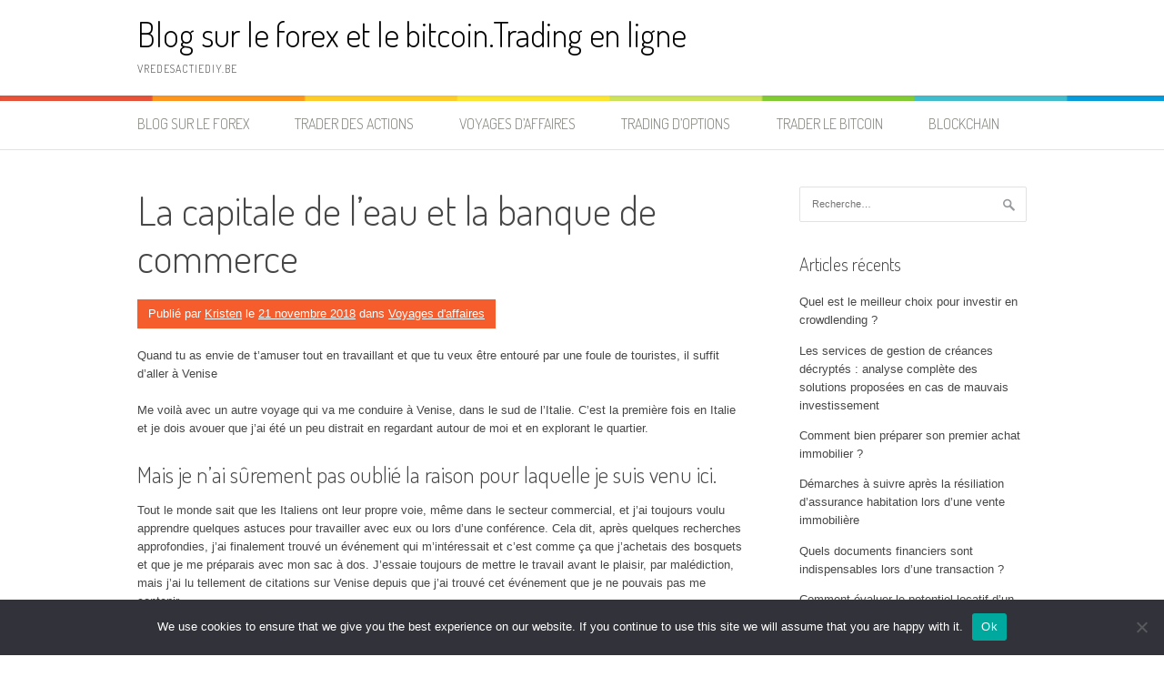

--- FILE ---
content_type: text/html; charset=UTF-8
request_url: https://vredesactiediy.be/la-capitale-de-leau-et-la-banque-de-commerce/
body_size: 14632
content:
<!DOCTYPE html>
<html dir="ltr" lang="fr-BE" prefix="og: https://ogp.me/ns#">
<head>
<meta charset="UTF-8">
<meta name="viewport" content="width=device-width, initial-scale=1">
<link rel="profile" href="https://gmpg.org/xfn/11">
<link rel="pingback" href="https://vredesactiediy.be/xmlrpc.php">
<title>La capitale de l’eau et la banque de commerce - vredesactiediy.be</title>

		<!-- All in One SEO 4.9.3 - aioseo.com -->
	<meta name="description" content="Quand tu as envie de t&#039;amuser tout en travaillant et que tu veux être entouré par une foule de touristes, il suffit d&#039;aller à Venise Me voilà avec un autre voyage qui va me conduire à Venise, dans le sud de l’Italie. C&#039;est la première fois en Italie et je dois avouer que j&#039;ai été" />
	<meta name="robots" content="max-image-preview:large" />
	<meta name="author" content="Kristen"/>
	<link rel="canonical" href="https://vredesactiediy.be/la-capitale-de-leau-et-la-banque-de-commerce/" />
	<meta name="generator" content="All in One SEO (AIOSEO) 4.9.3" />
		<meta property="og:locale" content="fr_FR" />
		<meta property="og:site_name" content="Blog sur le forex et le bitcoin.Trading en ligne - vredesactiediy.be" />
		<meta property="og:type" content="article" />
		<meta property="og:title" content="La capitale de l’eau et la banque de commerce - vredesactiediy.be" />
		<meta property="og:description" content="Quand tu as envie de t&#039;amuser tout en travaillant et que tu veux être entouré par une foule de touristes, il suffit d&#039;aller à Venise Me voilà avec un autre voyage qui va me conduire à Venise, dans le sud de l’Italie. C&#039;est la première fois en Italie et je dois avouer que j&#039;ai été" />
		<meta property="og:url" content="https://vredesactiediy.be/la-capitale-de-leau-et-la-banque-de-commerce/" />
		<meta property="article:published_time" content="2018-11-21T10:14:46+00:00" />
		<meta property="article:modified_time" content="2019-01-31T10:24:29+00:00" />
		<meta name="twitter:card" content="summary_large_image" />
		<meta name="twitter:title" content="La capitale de l’eau et la banque de commerce - vredesactiediy.be" />
		<meta name="twitter:description" content="Quand tu as envie de t&#039;amuser tout en travaillant et que tu veux être entouré par une foule de touristes, il suffit d&#039;aller à Venise Me voilà avec un autre voyage qui va me conduire à Venise, dans le sud de l’Italie. C&#039;est la première fois en Italie et je dois avouer que j&#039;ai été" />
		<script type="application/ld+json" class="aioseo-schema">
			{"@context":"https:\/\/schema.org","@graph":[{"@type":"BlogPosting","@id":"https:\/\/vredesactiediy.be\/la-capitale-de-leau-et-la-banque-de-commerce\/#blogposting","name":"La capitale de l\u2019eau et la banque de commerce - vredesactiediy.be","headline":"La capitale de l&rsquo;eau et la banque de commerce","author":{"@id":"##author"},"publisher":{"@id":"https:\/\/vredesactiediy.be\/#organization"},"image":{"@type":"ImageObject","url":"https:\/\/vredesactiediy.be\/wp-content\/uploads\/2019\/01\/venise-e1617115643399.jpg","width":640,"height":480,"caption":"Banque de commerce"},"datePublished":"2018-11-21T11:14:46+01:00","dateModified":"2019-01-31T11:24:29+01:00","inLanguage":"fr-BE","commentCount":1,"mainEntityOfPage":{"@id":"https:\/\/vredesactiediy.be\/la-capitale-de-leau-et-la-banque-de-commerce\/#webpage"},"isPartOf":{"@id":"https:\/\/vredesactiediy.be\/la-capitale-de-leau-et-la-banque-de-commerce\/#webpage"},"articleSection":"Voyages d'affaires"},{"@type":"BreadcrumbList","@id":"https:\/\/vredesactiediy.be\/la-capitale-de-leau-et-la-banque-de-commerce\/#breadcrumblist","itemListElement":[{"@type":"ListItem","@id":"https:\/\/vredesactiediy.be#listItem","position":1,"name":"Accueil","item":"https:\/\/vredesactiediy.be","nextItem":{"@type":"ListItem","@id":"https:\/\/vredesactiediy.be\/category\/voyages-daffaires\/#listItem","name":"Voyages d'affaires"}},{"@type":"ListItem","@id":"https:\/\/vredesactiediy.be\/category\/voyages-daffaires\/#listItem","position":2,"name":"Voyages d'affaires","item":"https:\/\/vredesactiediy.be\/category\/voyages-daffaires\/","nextItem":{"@type":"ListItem","@id":"https:\/\/vredesactiediy.be\/la-capitale-de-leau-et-la-banque-de-commerce\/#listItem","name":"La capitale de l&rsquo;eau et la banque de commerce"},"previousItem":{"@type":"ListItem","@id":"https:\/\/vredesactiediy.be#listItem","name":"Accueil"}},{"@type":"ListItem","@id":"https:\/\/vredesactiediy.be\/la-capitale-de-leau-et-la-banque-de-commerce\/#listItem","position":3,"name":"La capitale de l&rsquo;eau et la banque de commerce","previousItem":{"@type":"ListItem","@id":"https:\/\/vredesactiediy.be\/category\/voyages-daffaires\/#listItem","name":"Voyages d'affaires"}}]},{"@type":"Organization","@id":"https:\/\/vredesactiediy.be\/#organization","name":"Blog sur le forex et le bitcoin.Trading en ligne","description":"vredesactiediy.be","url":"https:\/\/vredesactiediy.be\/"},{"@type":"Person","@id":"##author","url":"#","name":"Kristen"},{"@type":"WebPage","@id":"https:\/\/vredesactiediy.be\/la-capitale-de-leau-et-la-banque-de-commerce\/#webpage","url":"https:\/\/vredesactiediy.be\/la-capitale-de-leau-et-la-banque-de-commerce\/","name":"La capitale de l\u2019eau et la banque de commerce - vredesactiediy.be","description":"Quand tu as envie de t'amuser tout en travaillant et que tu veux \u00eatre entour\u00e9 par une foule de touristes, il suffit d'aller \u00e0 Venise Me voil\u00e0 avec un autre voyage qui va me conduire \u00e0 Venise, dans le sud de l\u2019Italie. C'est la premi\u00e8re fois en Italie et je dois avouer que j'ai \u00e9t\u00e9","inLanguage":"fr-BE","isPartOf":{"@id":"https:\/\/vredesactiediy.be\/#website"},"breadcrumb":{"@id":"https:\/\/vredesactiediy.be\/la-capitale-de-leau-et-la-banque-de-commerce\/#breadcrumblist"},"author":{"@id":"##author"},"creator":{"@id":"##author"},"image":{"@type":"ImageObject","url":"https:\/\/vredesactiediy.be\/wp-content\/uploads\/2019\/01\/venise-e1617115643399.jpg","@id":"https:\/\/vredesactiediy.be\/la-capitale-de-leau-et-la-banque-de-commerce\/#mainImage","width":640,"height":480,"caption":"Banque de commerce"},"primaryImageOfPage":{"@id":"https:\/\/vredesactiediy.be\/la-capitale-de-leau-et-la-banque-de-commerce\/#mainImage"},"datePublished":"2018-11-21T11:14:46+01:00","dateModified":"2019-01-31T11:24:29+01:00"},{"@type":"WebSite","@id":"https:\/\/vredesactiediy.be\/#website","url":"https:\/\/vredesactiediy.be\/","name":"Blog sur le forex et le bitcoin.Trading en ligne","description":"vredesactiediy.be","inLanguage":"fr-BE","publisher":{"@id":"https:\/\/vredesactiediy.be\/#organization"}}]}
		</script>
		<!-- All in One SEO -->

<link rel='dns-prefetch' href='//www.googletagmanager.com' />
<link rel='dns-prefetch' href='//fonts.googleapis.com' />
<link rel="alternate" type="application/rss+xml" title="Blog sur le forex et le bitcoin.Trading en ligne &raquo; Flux" href="https://vredesactiediy.be/feed/" />
<link rel="alternate" type="application/rss+xml" title="Blog sur le forex et le bitcoin.Trading en ligne &raquo; Flux des commentaires" href="https://vredesactiediy.be/comments/feed/" />
<link rel="alternate" type="application/rss+xml" title="Blog sur le forex et le bitcoin.Trading en ligne &raquo; La capitale de l&rsquo;eau et la banque de commerce Flux des commentaires" href="https://vredesactiediy.be/la-capitale-de-leau-et-la-banque-de-commerce/feed/" />
<link rel="alternate" title="oEmbed (JSON)" type="application/json+oembed" href="https://vredesactiediy.be/wp-json/oembed/1.0/embed?url=https%3A%2F%2Fvredesactiediy.be%2Fla-capitale-de-leau-et-la-banque-de-commerce%2F" />
<link rel="alternate" title="oEmbed (XML)" type="text/xml+oembed" href="https://vredesactiediy.be/wp-json/oembed/1.0/embed?url=https%3A%2F%2Fvredesactiediy.be%2Fla-capitale-de-leau-et-la-banque-de-commerce%2F&#038;format=xml" />
<style id='wp-img-auto-sizes-contain-inline-css' type='text/css'>
img:is([sizes=auto i],[sizes^="auto," i]){contain-intrinsic-size:3000px 1500px}
/*# sourceURL=wp-img-auto-sizes-contain-inline-css */
</style>

<link rel='stylesheet' id='flex-posts-css' href='https://vredesactiediy.be/wp-content/plugins/flex-posts/public/css/flex-posts.min.css?ver=1.12.0' type='text/css' media='all' />
<style id='wp-emoji-styles-inline-css' type='text/css'>

	img.wp-smiley, img.emoji {
		display: inline !important;
		border: none !important;
		box-shadow: none !important;
		height: 1em !important;
		width: 1em !important;
		margin: 0 0.07em !important;
		vertical-align: -0.1em !important;
		background: none !important;
		padding: 0 !important;
	}
/*# sourceURL=wp-emoji-styles-inline-css */
</style>
<style id='classic-theme-styles-inline-css' type='text/css'>
/*! This file is auto-generated */
.wp-block-button__link{color:#fff;background-color:#32373c;border-radius:9999px;box-shadow:none;text-decoration:none;padding:calc(.667em + 2px) calc(1.333em + 2px);font-size:1.125em}.wp-block-file__button{background:#32373c;color:#fff;text-decoration:none}
/*# sourceURL=/wp-includes/css/classic-themes.min.css */
</style>
<link rel='stylesheet' id='cookie-notice-front-css' href='https://vredesactiediy.be/wp-content/plugins/cookie-notice/css/front.min.css?ver=2.5.11' type='text/css' media='all' />
<link rel='stylesheet' id='patus-dosis-css' href='//fonts.googleapis.com/css?family=Dosis%3A300' type='text/css' media='all' />
<link rel='stylesheet' id='patus-style-css' href='https://vredesactiediy.be/wp-content/themes/patus/style.css?ver=720118eadb7670b71d9e5d02097bd3cb' type='text/css' media='all' />
<style id='patus-style-inline-css' type='text/css'>

                a {color: #41b7d8;
                    }
                input[type="reset"],
                input[type="submit"],
                input[type="submit"] {
                    background: #41b7d8;
                }
                #site-navigation.main-navigation .menu-toggle span,
                #site-navigation .menu ul li a:hover,
                #site-navigation .menu ul li a:focus,
                #site-navigation .menu ul ul li a:hover,
                #site-navigation .menu ul ul li a:focus,
                #site-navigation .nav-menu ul li a:hover,
                #site-navigation .nav-menu ul li a:focus,
                #site-navigation .nav-menu ul ul li a:hover,
                #site-navigation .nav-menu ul ul li a:focus,
                #site-navigation .menu li a:hover,
                #site-navigation .nav-menu li a:hover,
                #site-navigation .menu li.current-menu-item a,
                #site-navigation .menu li.current_page_item a,
                #site-navigation .nav-menu li.current-menu-item a,
                #site-navigation .nav-menu li.current_page_item a,
                .more-link,.more-link:hover,
                .loop-pagination a:hover,
                .loop-pagination span:hover,
                .loop-pagination a.current,
                .loop-pagination span.current,
                .entry-footer .post-categories li a:hover,
                .entry-footer .post-tags li a:hover,
                .post-navigation a:hover,
                .post-categories li a:hover,
                .post-tags li a:hover,
                #comments .comment .comment-wrapper .comment-meta .comment-time:hover,
                #comments .comment .comment-wrapper .comment-meta .comment-reply-link:hover,
                #comments .comment .comment-wrapper .comment-meta .comment-edit-link:hover,
                .widget a:hover,
                .widget #calendar_wrap a {
                    color: #f55d2d;
                }
                input[type="reset"]:hover,
                input[type="submit"]:hover,
                input[type="submit"]:hover,
                .entry-meta {
                	background: #f55d2d;
                }
/*# sourceURL=patus-style-inline-css */
</style>
<script type="text/javascript" id="cookie-notice-front-js-before">
/* <![CDATA[ */
var cnArgs = {"ajaxUrl":"https:\/\/vredesactiediy.be\/wp-admin\/admin-ajax.php","nonce":"5a6b3efef3","hideEffect":"fade","position":"bottom","onScroll":false,"onScrollOffset":100,"onClick":false,"cookieName":"cookie_notice_accepted","cookieTime":2592000,"cookieTimeRejected":2592000,"globalCookie":false,"redirection":false,"cache":true,"revokeCookies":false,"revokeCookiesOpt":"automatic"};

//# sourceURL=cookie-notice-front-js-before
/* ]]> */
</script>
<script type="text/javascript" src="https://vredesactiediy.be/wp-content/plugins/cookie-notice/js/front.min.js?ver=2.5.11" id="cookie-notice-front-js"></script>

<!-- Google tag (gtag.js) snippet added by Site Kit -->
<!-- Google Analytics snippet added by Site Kit -->
<script type="text/javascript" src="https://www.googletagmanager.com/gtag/js?id=GT-TBZB3QZ" id="google_gtagjs-js" async></script>
<script type="text/javascript" id="google_gtagjs-js-after">
/* <![CDATA[ */
window.dataLayer = window.dataLayer || [];function gtag(){dataLayer.push(arguments);}
gtag("set","linker",{"domains":["vredesactiediy.be"]});
gtag("js", new Date());
gtag("set", "developer_id.dZTNiMT", true);
gtag("config", "GT-TBZB3QZ");
//# sourceURL=google_gtagjs-js-after
/* ]]> */
</script>
<link rel="https://api.w.org/" href="https://vredesactiediy.be/wp-json/" /><link rel="alternate" title="JSON" type="application/json" href="https://vredesactiediy.be/wp-json/wp/v2/posts/40" /><meta name="generator" content="Site Kit by Google 1.170.0" /><style type="text/css">.recentcomments a{display:inline !important;padding:0 !important;margin:0 !important;}</style><link rel="icon" href="https://vredesactiediy.be/wp-content/uploads/2019/02/finances.jpg" sizes="32x32" />
<link rel="icon" href="https://vredesactiediy.be/wp-content/uploads/2019/02/finances.jpg" sizes="192x192" />
<link rel="apple-touch-icon" href="https://vredesactiediy.be/wp-content/uploads/2019/02/finances.jpg" />
<meta name="msapplication-TileImage" content="https://vredesactiediy.be/wp-content/uploads/2019/02/finances.jpg" />
<style id='global-styles-inline-css' type='text/css'>
:root{--wp--preset--aspect-ratio--square: 1;--wp--preset--aspect-ratio--4-3: 4/3;--wp--preset--aspect-ratio--3-4: 3/4;--wp--preset--aspect-ratio--3-2: 3/2;--wp--preset--aspect-ratio--2-3: 2/3;--wp--preset--aspect-ratio--16-9: 16/9;--wp--preset--aspect-ratio--9-16: 9/16;--wp--preset--color--black: #000000;--wp--preset--color--cyan-bluish-gray: #abb8c3;--wp--preset--color--white: #ffffff;--wp--preset--color--pale-pink: #f78da7;--wp--preset--color--vivid-red: #cf2e2e;--wp--preset--color--luminous-vivid-orange: #ff6900;--wp--preset--color--luminous-vivid-amber: #fcb900;--wp--preset--color--light-green-cyan: #7bdcb5;--wp--preset--color--vivid-green-cyan: #00d084;--wp--preset--color--pale-cyan-blue: #8ed1fc;--wp--preset--color--vivid-cyan-blue: #0693e3;--wp--preset--color--vivid-purple: #9b51e0;--wp--preset--gradient--vivid-cyan-blue-to-vivid-purple: linear-gradient(135deg,rgb(6,147,227) 0%,rgb(155,81,224) 100%);--wp--preset--gradient--light-green-cyan-to-vivid-green-cyan: linear-gradient(135deg,rgb(122,220,180) 0%,rgb(0,208,130) 100%);--wp--preset--gradient--luminous-vivid-amber-to-luminous-vivid-orange: linear-gradient(135deg,rgb(252,185,0) 0%,rgb(255,105,0) 100%);--wp--preset--gradient--luminous-vivid-orange-to-vivid-red: linear-gradient(135deg,rgb(255,105,0) 0%,rgb(207,46,46) 100%);--wp--preset--gradient--very-light-gray-to-cyan-bluish-gray: linear-gradient(135deg,rgb(238,238,238) 0%,rgb(169,184,195) 100%);--wp--preset--gradient--cool-to-warm-spectrum: linear-gradient(135deg,rgb(74,234,220) 0%,rgb(151,120,209) 20%,rgb(207,42,186) 40%,rgb(238,44,130) 60%,rgb(251,105,98) 80%,rgb(254,248,76) 100%);--wp--preset--gradient--blush-light-purple: linear-gradient(135deg,rgb(255,206,236) 0%,rgb(152,150,240) 100%);--wp--preset--gradient--blush-bordeaux: linear-gradient(135deg,rgb(254,205,165) 0%,rgb(254,45,45) 50%,rgb(107,0,62) 100%);--wp--preset--gradient--luminous-dusk: linear-gradient(135deg,rgb(255,203,112) 0%,rgb(199,81,192) 50%,rgb(65,88,208) 100%);--wp--preset--gradient--pale-ocean: linear-gradient(135deg,rgb(255,245,203) 0%,rgb(182,227,212) 50%,rgb(51,167,181) 100%);--wp--preset--gradient--electric-grass: linear-gradient(135deg,rgb(202,248,128) 0%,rgb(113,206,126) 100%);--wp--preset--gradient--midnight: linear-gradient(135deg,rgb(2,3,129) 0%,rgb(40,116,252) 100%);--wp--preset--font-size--small: 13px;--wp--preset--font-size--medium: 20px;--wp--preset--font-size--large: 36px;--wp--preset--font-size--x-large: 42px;--wp--preset--spacing--20: 0.44rem;--wp--preset--spacing--30: 0.67rem;--wp--preset--spacing--40: 1rem;--wp--preset--spacing--50: 1.5rem;--wp--preset--spacing--60: 2.25rem;--wp--preset--spacing--70: 3.38rem;--wp--preset--spacing--80: 5.06rem;--wp--preset--shadow--natural: 6px 6px 9px rgba(0, 0, 0, 0.2);--wp--preset--shadow--deep: 12px 12px 50px rgba(0, 0, 0, 0.4);--wp--preset--shadow--sharp: 6px 6px 0px rgba(0, 0, 0, 0.2);--wp--preset--shadow--outlined: 6px 6px 0px -3px rgb(255, 255, 255), 6px 6px rgb(0, 0, 0);--wp--preset--shadow--crisp: 6px 6px 0px rgb(0, 0, 0);}:where(.is-layout-flex){gap: 0.5em;}:where(.is-layout-grid){gap: 0.5em;}body .is-layout-flex{display: flex;}.is-layout-flex{flex-wrap: wrap;align-items: center;}.is-layout-flex > :is(*, div){margin: 0;}body .is-layout-grid{display: grid;}.is-layout-grid > :is(*, div){margin: 0;}:where(.wp-block-columns.is-layout-flex){gap: 2em;}:where(.wp-block-columns.is-layout-grid){gap: 2em;}:where(.wp-block-post-template.is-layout-flex){gap: 1.25em;}:where(.wp-block-post-template.is-layout-grid){gap: 1.25em;}.has-black-color{color: var(--wp--preset--color--black) !important;}.has-cyan-bluish-gray-color{color: var(--wp--preset--color--cyan-bluish-gray) !important;}.has-white-color{color: var(--wp--preset--color--white) !important;}.has-pale-pink-color{color: var(--wp--preset--color--pale-pink) !important;}.has-vivid-red-color{color: var(--wp--preset--color--vivid-red) !important;}.has-luminous-vivid-orange-color{color: var(--wp--preset--color--luminous-vivid-orange) !important;}.has-luminous-vivid-amber-color{color: var(--wp--preset--color--luminous-vivid-amber) !important;}.has-light-green-cyan-color{color: var(--wp--preset--color--light-green-cyan) !important;}.has-vivid-green-cyan-color{color: var(--wp--preset--color--vivid-green-cyan) !important;}.has-pale-cyan-blue-color{color: var(--wp--preset--color--pale-cyan-blue) !important;}.has-vivid-cyan-blue-color{color: var(--wp--preset--color--vivid-cyan-blue) !important;}.has-vivid-purple-color{color: var(--wp--preset--color--vivid-purple) !important;}.has-black-background-color{background-color: var(--wp--preset--color--black) !important;}.has-cyan-bluish-gray-background-color{background-color: var(--wp--preset--color--cyan-bluish-gray) !important;}.has-white-background-color{background-color: var(--wp--preset--color--white) !important;}.has-pale-pink-background-color{background-color: var(--wp--preset--color--pale-pink) !important;}.has-vivid-red-background-color{background-color: var(--wp--preset--color--vivid-red) !important;}.has-luminous-vivid-orange-background-color{background-color: var(--wp--preset--color--luminous-vivid-orange) !important;}.has-luminous-vivid-amber-background-color{background-color: var(--wp--preset--color--luminous-vivid-amber) !important;}.has-light-green-cyan-background-color{background-color: var(--wp--preset--color--light-green-cyan) !important;}.has-vivid-green-cyan-background-color{background-color: var(--wp--preset--color--vivid-green-cyan) !important;}.has-pale-cyan-blue-background-color{background-color: var(--wp--preset--color--pale-cyan-blue) !important;}.has-vivid-cyan-blue-background-color{background-color: var(--wp--preset--color--vivid-cyan-blue) !important;}.has-vivid-purple-background-color{background-color: var(--wp--preset--color--vivid-purple) !important;}.has-black-border-color{border-color: var(--wp--preset--color--black) !important;}.has-cyan-bluish-gray-border-color{border-color: var(--wp--preset--color--cyan-bluish-gray) !important;}.has-white-border-color{border-color: var(--wp--preset--color--white) !important;}.has-pale-pink-border-color{border-color: var(--wp--preset--color--pale-pink) !important;}.has-vivid-red-border-color{border-color: var(--wp--preset--color--vivid-red) !important;}.has-luminous-vivid-orange-border-color{border-color: var(--wp--preset--color--luminous-vivid-orange) !important;}.has-luminous-vivid-amber-border-color{border-color: var(--wp--preset--color--luminous-vivid-amber) !important;}.has-light-green-cyan-border-color{border-color: var(--wp--preset--color--light-green-cyan) !important;}.has-vivid-green-cyan-border-color{border-color: var(--wp--preset--color--vivid-green-cyan) !important;}.has-pale-cyan-blue-border-color{border-color: var(--wp--preset--color--pale-cyan-blue) !important;}.has-vivid-cyan-blue-border-color{border-color: var(--wp--preset--color--vivid-cyan-blue) !important;}.has-vivid-purple-border-color{border-color: var(--wp--preset--color--vivid-purple) !important;}.has-vivid-cyan-blue-to-vivid-purple-gradient-background{background: var(--wp--preset--gradient--vivid-cyan-blue-to-vivid-purple) !important;}.has-light-green-cyan-to-vivid-green-cyan-gradient-background{background: var(--wp--preset--gradient--light-green-cyan-to-vivid-green-cyan) !important;}.has-luminous-vivid-amber-to-luminous-vivid-orange-gradient-background{background: var(--wp--preset--gradient--luminous-vivid-amber-to-luminous-vivid-orange) !important;}.has-luminous-vivid-orange-to-vivid-red-gradient-background{background: var(--wp--preset--gradient--luminous-vivid-orange-to-vivid-red) !important;}.has-very-light-gray-to-cyan-bluish-gray-gradient-background{background: var(--wp--preset--gradient--very-light-gray-to-cyan-bluish-gray) !important;}.has-cool-to-warm-spectrum-gradient-background{background: var(--wp--preset--gradient--cool-to-warm-spectrum) !important;}.has-blush-light-purple-gradient-background{background: var(--wp--preset--gradient--blush-light-purple) !important;}.has-blush-bordeaux-gradient-background{background: var(--wp--preset--gradient--blush-bordeaux) !important;}.has-luminous-dusk-gradient-background{background: var(--wp--preset--gradient--luminous-dusk) !important;}.has-pale-ocean-gradient-background{background: var(--wp--preset--gradient--pale-ocean) !important;}.has-electric-grass-gradient-background{background: var(--wp--preset--gradient--electric-grass) !important;}.has-midnight-gradient-background{background: var(--wp--preset--gradient--midnight) !important;}.has-small-font-size{font-size: var(--wp--preset--font-size--small) !important;}.has-medium-font-size{font-size: var(--wp--preset--font-size--medium) !important;}.has-large-font-size{font-size: var(--wp--preset--font-size--large) !important;}.has-x-large-font-size{font-size: var(--wp--preset--font-size--x-large) !important;}
/*# sourceURL=global-styles-inline-css */
</style>
</head>

<body data-rsssl=1 class="wp-singular post-template-default single single-post postid-40 single-format-standard wp-embed-responsive wp-theme-patus cookies-not-set group-blog has-sidebar">
<div id="page" class="hfeed site">
	<a class="skip-link screen-reader-text" href="#content">Aller au contenu</a>

	<header id="masthead" class="site-header" role="banner">
		<div class="container">
			<div class="site-branding">
				                				<p class="site-title"><a href="https://vredesactiediy.be/" rel="home">Blog sur le forex et le bitcoin.Trading en ligne</a></p>
                                <h2 class="site-description">vredesactiediy.be</h2>
			</div>
		</div>

		<nav id="site-navigation" class="main-navigation" role="navigation">
			<div class="container">
				<button class="menu-toggle"><span class="genericon genericon-menu"></span></button>
				<div class="menu-menujo-container"><ul id="menu-menujo" class="menu"><li id="menu-item-253" class="menu-item menu-item-type-custom menu-item-object-custom menu-item-home menu-item-253"><a href="https://vredesactiediy.be">Blog sur le Forex</a></li>
<li id="menu-item-248" class="menu-item menu-item-type-taxonomy menu-item-object-category menu-item-248"><a href="https://vredesactiediy.be/category/trader-des-actions/">Trader des actions</a></li>
<li id="menu-item-249" class="menu-item menu-item-type-taxonomy menu-item-object-category current-post-ancestor current-menu-parent current-post-parent menu-item-249"><a href="https://vredesactiediy.be/category/voyages-daffaires/">Voyages d&rsquo;affaires</a></li>
<li id="menu-item-250" class="menu-item menu-item-type-taxonomy menu-item-object-category menu-item-250"><a href="https://vredesactiediy.be/category/trading-doptions/">Trading d&rsquo;options</a></li>
<li id="menu-item-251" class="menu-item menu-item-type-taxonomy menu-item-object-category menu-item-251"><a href="https://vredesactiediy.be/category/trader-le-bitcoin/">Trader le bitcoin</a></li>
<li id="menu-item-252" class="menu-item menu-item-type-taxonomy menu-item-object-category menu-item-252"><a href="https://vredesactiediy.be/category/blockchain/">Blockchain</a></li>
</ul></div>				<ul class="nav-social">
																								</ul>
			</div>
		</nav><!-- #site-navigation -->
	</header><!-- #masthead -->

	<div id="content" class="site-content">

	<div id="primary" class="content-area">
		<main id="main" class="site-main" role="main">

		
			
<article id="post-40" class="post-40 post type-post status-publish format-standard has-post-thumbnail hentry category-voyages-daffaires">
	<header class="entry-header">
		<h1 class="entry-title">La capitale de l&rsquo;eau et la banque de commerce</h1>
		<div class="entry-meta">
			<span class="byline"> Publié par <span class="author vcard"><a class="url fn n" href="#">Kristen</a></span></span><span class="posted-on"> le <a href="https://vredesactiediy.be/la-capitale-de-leau-et-la-banque-de-commerce/" rel="bookmark"><time class="entry-date published updated" datetime="2018-11-21T11:14:46+01:00">21 novembre 2018</time></a></span><span class="cat-links"> dans <a href="https://vredesactiediy.be/category/voyages-daffaires/" rel="category tag">Voyages d'affaires</a></span>		</div><!-- .entry-meta -->
	</header><!-- .entry-header -->

	<div class="entry-content">
		<p>Quand tu as envie de t&rsquo;amuser tout en travaillant et que tu veux être entouré par une foule de touristes, il suffit d&rsquo;aller à Venise<span id="more-40"></span></p>
<p>Me voilà avec un autre voyage qui va me conduire à Venise, dans le sud de l’Italie. C&rsquo;est la première fois en Italie et je dois avouer que j&rsquo;ai été un peu distrait en regardant autour de moi et en explorant le quartier.</p>
<h2>Mais je n’ai sûrement pas oublié la raison pour laquelle je suis venu ici.</h2>
<p>Tout le monde sait que les Italiens ont leur propre voie, même dans le secteur commercial, et j&rsquo;ai toujours voulu apprendre quelques astuces pour travailler avec eux ou lors d&rsquo;une conférence. Cela dit, après quelques recherches approfondies, j&rsquo;ai finalement trouvé un événement qui m&rsquo;intéressait et c&rsquo;est comme ça que j&rsquo;achetais des bosquets et que je me préparais avec mon sac à dos. J&rsquo;essaie toujours de mettre le travail avant le plaisir, par malédiction, mais j&rsquo;ai lu tellement de citations sur Venise depuis que j&rsquo;ai trouvé cet événement que je ne pouvais pas me contenir.</p>
<p>Alors je suis allé me ​​promener dans la ville, j&rsquo;ai pris un bateau-bus et j&rsquo;ai tellement mangé de bonbons et de café que, à la fin de la journée, mes collègues ont commencé à faire des blagues en me faisant devenir gros en un jour!</p>
<p>Mais voilà, après la folle première journée, j&rsquo;ai participé à une conférence inspirante organisée par une prestigieuse université de Venise et j&rsquo;ai appris tellement de choses! Ce que je voudrais surtout dire, c’est l’après-événement auquel certains Italiens avec qui j’ai bavardé à la conférence a été invité.</p>
<h2>
Les meilleures stratégies que j&rsquo;ai jamais entendues!</h2>
<p>&nbsp;</p>
<h2><img fetchpriority="high" decoding="async" class="size-full wp-image-43 alignleft" src="https://vredesactiediy.be/wp-content/uploads/2019/01/venise-2.jpg" alt="Le meilleur paysage de tous les temps!" width="225" height="300" /></h2>
<p>C&rsquo;est impressionnant de voir combien de personnes j&rsquo;ai eu la chance de rencontrer ce soir-là. J&rsquo;ai été soudainement présenté à un expert du marché italien qui avait volontairement commencé à partager des secrets commerciaux en tant que stratégie des bandes Bollindger. Nous avons échangé des contacts et j&rsquo;ai même eu l&rsquo;occasion de commencer une coopération avec l&rsquo;un d&rsquo;entre eux! Mon équipe a également été invitée et à la fin de l’après-match, nous avons partagé ce que nous avons appris et j’ai été vraiment étonnée par la quantité d’informations que nous avons réussi à collecter à cinq.</p>
<p>Et la partie la plus intéressante est que ce n&rsquo;était que le début. Je ne suis resté en Italie que quelques jours, mais j&rsquo;ai compris une vérité très intéressante: l&rsquo;un des aspects les plus importants du commerce est la socialisation. Si vous parvenez à maintenir un flux constant de collaborations, de relations et d&rsquo;informations, vous aurez toujours le moyen de tirer un bénéfice même d&rsquo;un cocktail!</p>
		<div class="entry-tax">
		<span class="genericon genericon-category"></span><ul class="post-categories">
	<li><a href="https://vredesactiediy.be/category/voyages-daffaires/" rel="category tag">Voyages d'affaires</a></li></ul>		</div>
		
	</div><!-- .entry-content -->

	<footer class="entry-footer">

	</footer><!-- .entry-footer -->
</article><!-- #post-## -->

				<nav class="navigation post-navigation" role="navigation">
		<h1 class="screen-reader-text">Navigation d&#039;article</h1>
		<div class="nav-links">
			<div class="nav-previous"><a href="https://vredesactiediy.be/mon-nouvel-ami-marco-et-le-trading-francais/" rel="prev"><span class="meta-nav">&larr;</span>&nbsp;Mon nouvel ami Marco et le trading français</a></div><div class="nav-next"><a href="https://vredesactiediy.be/ancienne-reunion-dequipe/" rel="next">Ancienne réunion d&rsquo;équipe&nbsp;<span class="meta-nav">&rarr;</span></a></div>		</div><!-- .nav-links -->
	</nav><!-- .navigation -->
	
			
<div id="comments" class="comments-area">

	
			<h2 class="comments-title">
			Un commentaire sur &ldquo;<span>La capitale de l&rsquo;eau et la banque de commerce</span>&rdquo;		</h2>

		
		<ol class="comment-list">
			    <li class="pingback even thread-even depth-1" id="comment-40">
        <p>Ping : <a href="https://nazisausdemtaktbringen.de/parfois-il-faut-etre-seul-et-faire-ses-propres-choix-pour-reussir/" class="url" rel="ugc external nofollow">Parfois, il faut être seul et faire ses propres choix pour réussir</a> </p>
    </li><!-- #comment-## -->
		</ol><!-- .comment-list -->

		
	
	
		<div id="respond" class="comment-respond">
		<h3 id="reply-title" class="comment-reply-title">Laisser un commentaire <small><a rel="nofollow" id="cancel-comment-reply-link" href="/la-capitale-de-leau-et-la-banque-de-commerce/#respond" style="display:none;">Annuler la réponse.</a></small></h3><p class="must-log-in">Vous devez <a href="https://vredesactiediy.be/wp-login.php?redirect_to=https%3A%2F%2Fvredesactiediy.be%2Fla-capitale-de-leau-et-la-banque-de-commerce%2F">être connecté</a> pour publier un commentaire.</p>	</div><!-- #respond -->
	
</div><!-- #comments -->

		
		</main><!-- #main -->
	</div><!-- #primary -->


<div id="secondary" class="widget-area" role="complementary">
	<aside id="search-2" class="widget widget_search"><form role="search" method="get" class="search-form" action="https://vredesactiediy.be/">
				<label>
					<span class="screen-reader-text">Rechercher :</span>
					<input type="search" class="search-field" placeholder="Recherche&hellip;" value="" name="s" />
				</label>
				<input type="submit" class="search-submit" value="Rechercher" />
			</form></aside>
		<aside id="recent-posts-2" class="widget widget_recent_entries">
		<h3 class="widget-title">Articles récents</h3>
		<ul>
											<li>
					<a href="https://vredesactiediy.be/choix-pour-investir-crowdlending/">Quel est le meilleur choix pour investir en crowdlending ?</a>
									</li>
											<li>
					<a href="https://vredesactiediy.be/services-de-gestion-creances/">Les services de gestion de créances décryptés : analyse complète des solutions proposées en cas de mauvais investissement</a>
									</li>
											<li>
					<a href="https://vredesactiediy.be/preparer-premier-achat-immobilier/">Comment bien préparer son premier achat immobilier ?</a>
									</li>
											<li>
					<a href="https://vredesactiediy.be/resiliation-assurance-habitation-vente-immobiliere/">Démarches à suivre après la résiliation d&rsquo;assurance habitation lors d&rsquo;une vente immobilière</a>
									</li>
											<li>
					<a href="https://vredesactiediy.be/pieces-financieres-indispensables-vente/">Quels documents financiers sont indispensables lors d’une transaction ?</a>
									</li>
											<li>
					<a href="https://vredesactiediy.be/evaluer-potentiel-locatif-provence/">Comment évaluer le potentiel locatif d’un domaine résidentiel en Provence ?</a>
									</li>
											<li>
					<a href="https://vredesactiediy.be/anticiper-depenses-cachees-voyage/">Quels sont les coûts cachés à anticiper avant un voyage ?</a>
									</li>
											<li>
					<a href="https://vredesactiediy.be/conseils-fiscaux-medecins-generalistes-expert-comptable/">Voyage d&rsquo;affaires à Bruxelles : Conseils fiscaux pour médecins généralistes avec un expert-comptable</a>
									</li>
											<li>
					<a href="https://vredesactiediy.be/app-budget-sans-banque/">Améliorez vos habitudes financières avec une app de budget sans banque</a>
									</li>
											<li>
					<a href="https://vredesactiediy.be/variations-prix-marche-boursier-metaux/">Analyse complète des variations de prix sur le marché boursier des métaux</a>
									</li>
											<li>
					<a href="https://vredesactiediy.be/cryptomonnaie-revolution-numerique-finance/">Comprendre la cryptomonnaie : révolution numérique de la finance</a>
									</li>
											<li>
					<a href="https://vredesactiediy.be/assurance-pour-local-commercial/">Assurance pour local commercial : exigence légale ou option facultative?</a>
									</li>
											<li>
					<a href="https://vredesactiediy.be/adherer-a-une-assurance-voyage/">Guide pratique pour adhérer facilement à une assurance voyage</a>
									</li>
											<li>
					<a href="https://vredesactiediy.be/budget-services-externalises/">Comment définir le budget pour des services externalisés ?</a>
									</li>
											<li>
					<a href="https://vredesactiediy.be/taux-assurance-prets-hypothecaires/">Examen approfondi des taux d&rsquo;assurance pour prêts hypothécaires à risque élevé</a>
									</li>
											<li>
					<a href="https://vredesactiediy.be/optimisation-services-bancaires-credit-agricole/">Optimisation des services bancaires du crédit agricole en Ille-et-Vilaine : enjeux et pratiques</a>
									</li>
											<li>
					<a href="https://vredesactiediy.be/vente-privee-economie-leurre-financier/">Vente privée : véritable économie ou leurre financier ?</a>
									</li>
											<li>
					<a href="https://vredesactiediy.be/applications-gratuites-gestion-budget/">Le top des applications gratuites de gestion de budget en 2025 pour une expérience utilisateur optimale</a>
									</li>
											<li>
					<a href="https://vredesactiediy.be/etain-marches-boursiers-metaux/">Évolution des cours de l’étain sur les marchés boursiers des métaux : analyse et tendances</a>
									</li>
											<li>
					<a href="https://vredesactiediy.be/erreurs-redaction-contrat-pret/">Conseils cruciaux : erreurs à éviter lors de la rédaction d&rsquo;un contrat de prêt</a>
									</li>
					</ul>

		</aside><aside id="recent-comments-2" class="widget widget_recent_comments"><h3 class="widget-title">Commentaires récents</h3><ul id="recentcomments"><li class="recentcomments"><span class="comment-author-link"><a href="https://www.librinova.com/librairie/christine-andre/chadna-un-chien-pas-ordinaire" class="url" rel="ugc external nofollow">Christine Andre</a></span> dans <a href="https://vredesactiediy.be/pret-entre-particuliers-serieux-ou-en-trouver/#comment-893">Prêt entre particuliers sérieux : où en trouver ?</a></li><li class="recentcomments"><span class="comment-author-link"><a href="https://consultant-referencement-seo.com/" class="url" rel="ugc external nofollow">consultant seo</a></span> dans <a href="https://vredesactiediy.be/comment-rentabiliser-son-blog/#comment-901">Comment rentabiliser son blog ?</a></li><li class="recentcomments"><span class="comment-author-link">pierre</span> dans <a href="https://vredesactiediy.be/pret-entre-particuliers-serieux-ou-en-trouver/#comment-899">Prêt entre particuliers sérieux : où en trouver ?</a></li><li class="recentcomments"><span class="comment-author-link"><a href="http://www.recrutel.com/" class="url" rel="ugc external nofollow">recrutel.com</a></span> dans <a href="https://vredesactiediy.be/pret-entre-particuliers-serieux-ou-en-trouver/#comment-461">Prêt entre particuliers sérieux : où en trouver ?</a></li><li class="recentcomments"><span class="comment-author-link"><a href="https://www.team-omd.fr/" class="url" rel="ugc external nofollow">investir dans place de parking</a></span> dans <a href="https://vredesactiediy.be/pret-entre-particuliers-serieux-ou-en-trouver/#comment-446">Prêt entre particuliers sérieux : où en trouver ?</a></li><li class="recentcomments"><span class="comment-author-link"><a href="http://www.clic-retraite.com/" class="url" rel="ugc external nofollow">Bilan retraite</a></span> dans <a href="https://vredesactiediy.be/pret-avec-garantie-hypothecaire-de-quoi-est-il-question/#comment-345">Prêt avec garantie hypothécaire : de quoi est-il question ?</a></li><li class="recentcomments"><span class="comment-author-link"><a href="http://www.campus-ti.fr/" class="url" rel="ugc external nofollow">Village de l'emploi téléphone</a></span> dans <a href="https://vredesactiediy.be/ancienne-reunion-dequipe/#comment-47">Ancienne réunion d&rsquo;équipe</a></li><li class="recentcomments"><span class="comment-author-link"><a href="http://www.emploi-enerzine.com/" class="url" rel="ugc external nofollow">ingénierie informatique</a></span> dans <a href="https://vredesactiediy.be/le-concours-de-trading-organise-par-etoro/#comment-68">Le concours de trading organisé par ETORO</a></li><li class="recentcomments"><span class="comment-author-link"><a href="http://annuairedesformations.net/" class="url" rel="ugc external nofollow">informatique industrielle</a></span> dans <a href="https://vredesactiediy.be/banques-en-ligne-diversification-des-offres-multiplication-des-avantages/#comment-61">Banques en ligne : diversification des offres, multiplication des avantages</a></li><li class="recentcomments"><span class="comment-author-link"><a href="http://www.greengest.fr/" class="url" rel="ugc external nofollow">informatique de gestion</a></span> dans <a href="https://vredesactiediy.be/pret-entre-particuliers-serieux-ou-en-trouver/#comment-304">Prêt entre particuliers sérieux : où en trouver ?</a></li></ul></aside><aside id="categories-2" class="widget widget_categories"><h3 class="widget-title">Catégories</h3>
			<ul>
					<li class="cat-item cat-item-6"><a href="https://vredesactiediy.be/category/blockchain/">Blockchain</a>
</li>
	<li class="cat-item cat-item-3"><a href="https://vredesactiediy.be/category/trader-des-actions/">Trader des actions</a>
</li>
	<li class="cat-item cat-item-2"><a href="https://vredesactiediy.be/category/trader-le-bitcoin/">Trader le bitcoin</a>
</li>
	<li class="cat-item cat-item-1"><a href="https://vredesactiediy.be/category/trading-doptions/">Trading d&#039;options</a>
</li>
	<li class="cat-item cat-item-5"><a href="https://vredesactiediy.be/category/voyages-daffaires/">Voyages d&#039;affaires</a>
</li>
			</ul>

			</aside><aside id="flex-posts-list-2" class="widget widget_flex-posts-list"><h3 class="widget-title"></h3><div class="fp-row fp-list-2 fp-flex">

	
		
		<div class="fp-col fp-post">
					<div class="fp-media">
			<a class="fp-thumbnail" href="https://vredesactiediy.be/tout-ce-que-vous-devez-savoir-sur-le-crypto-monnaie/">
									<img width="400" height="229" src="https://vredesactiediy.be/wp-content/uploads/2019/11/crypto-monnaire-tout-savoir-e1617114886267.png" class="attachment-400x250-crop size-400x250-crop wp-post-image" alt="Tout ce que vous devez savoir sur le crypto-monnaie" decoding="async" loading="lazy" />							</a>
					</div>
		
			<div class="fp-body">
											<span class="fp-categories">
			<a href="https://vredesactiediy.be/category/trader-le-bitcoin/" rel="category tag">Trader le bitcoin</a>		</span>
						
						<h4 class="fp-title">
			<a href="https://vredesactiediy.be/tout-ce-que-vous-devez-savoir-sur-le-crypto-monnaie/">Tout ce que vous devez savoir sur le crypto-monnaie</a>
		</h4>
		
				<div class="fp-meta">
							<span class="fp-author">
			<span class="author vcard">
													<a class="url fn n" href="#">
						<span>Salim</span>
					</a>
							</span>
		</span>
						</div>

									<div class="fp-excerpt">L’utilisation de la crypto-monnaies est de nos jours très répandue, et ne cesse d’attirer de nouveaux&hellip;</div>
				
									<div class="fp-readmore">
						<a href="https://vredesactiediy.be/tout-ce-que-vous-devez-savoir-sur-le-crypto-monnaie/" class="fp-readmore-link">En savoir plus</a>
					</div>
							</div>
		</div>

	
		
		<div class="fp-col fp-post">
					<div class="fp-media">
			<a class="fp-thumbnail" href="https://vredesactiediy.be/les-avantages-et-les-inconvenients-du-trading-forex-automatise/">
									<img width="333" height="250" src="https://vredesactiediy.be/wp-content/uploads/2023/06/forex-2.jpg" class="attachment-400x250-crop size-400x250-crop wp-post-image" alt="trading forex automatisé" decoding="async" loading="lazy" srcset="https://vredesactiediy.be/wp-content/uploads/2023/06/forex-2.jpg 640w, https://vredesactiediy.be/wp-content/uploads/2023/06/forex-2-300x225.jpg 300w, https://vredesactiediy.be/wp-content/uploads/2023/06/forex-2-400x300.jpg 400w" sizes="auto, (max-width: 333px) 100vw, 333px" />							</a>
					</div>
		
			<div class="fp-body">
											<span class="fp-categories">
			<a href="https://vredesactiediy.be/category/trader-des-actions/" rel="category tag">Trader des actions</a>		</span>
						
						<h4 class="fp-title">
			<a href="https://vredesactiediy.be/les-avantages-et-les-inconvenients-du-trading-forex-automatise/">Les avantages et les inconvénients du trading forex automatisé</a>
		</h4>
		
				<div class="fp-meta">
							<span class="fp-author">
			<span class="author vcard">
													<a class="url fn n" href="#">
						<span>Sylvain</span>
					</a>
							</span>
		</span>
						</div>

									<div class="fp-excerpt">Le trading forex automatisé, également connu sous le nom de trading algorithmique, est devenu de plus&hellip;</div>
				
									<div class="fp-readmore">
						<a href="https://vredesactiediy.be/les-avantages-et-les-inconvenients-du-trading-forex-automatise/" class="fp-readmore-link">En savoir plus</a>
					</div>
							</div>
		</div>

	
		
		<div class="fp-col fp-post">
					<div class="fp-media">
			<a class="fp-thumbnail" href="https://vredesactiediy.be/est-il-encore-interessant-de-placer-son-argent-sur-un-livret-a/">
									<img width="375" height="250" src="https://vredesactiediy.be/wp-content/uploads/2019/02/livret-A-e1617115599695.jpg" class="attachment-400x250-crop size-400x250-crop wp-post-image" alt="Est-il encore intéressant de placer son argent sur un livret A ?" decoding="async" loading="lazy" />							</a>
					</div>
		
			<div class="fp-body">
											<span class="fp-categories">
			<a href="https://vredesactiediy.be/category/trader-des-actions/" rel="category tag">Trader des actions</a>		</span>
						
						<h4 class="fp-title">
			<a href="https://vredesactiediy.be/est-il-encore-interessant-de-placer-son-argent-sur-un-livret-a/">Est-il encore intéressant de placer son argent sur un livret A ?</a>
		</h4>
		
				<div class="fp-meta">
							<span class="fp-author">
			<span class="author vcard">
													<a class="url fn n" href="#">
						<span>Arisoa</span>
					</a>
							</span>
		</span>
						</div>

									<div class="fp-excerpt">Comme beaucoup de jeunes ménages, vous vous demandez si ouvrir un livret A est encore une&hellip;</div>
				
									<div class="fp-readmore">
						<a href="https://vredesactiediy.be/est-il-encore-interessant-de-placer-son-argent-sur-un-livret-a/" class="fp-readmore-link">En savoir plus</a>
					</div>
							</div>
		</div>

	
		
		<div class="fp-col fp-post">
					<div class="fp-media">
			<a class="fp-thumbnail" href="https://vredesactiediy.be/fiscalite-pea/">
									<img width="375" height="250" src="https://vredesactiediy.be/wp-content/uploads/2019/05/growth-1152553_960_720-e1617115075716.jpg" class="attachment-400x250-crop size-400x250-crop wp-post-image" alt="Comment se fait l&#039;imposition d&#039;un PEA ?" decoding="async" loading="lazy" />							</a>
					</div>
		
			<div class="fp-body">
											<span class="fp-categories">
			<a href="https://vredesactiediy.be/category/trading-doptions/" rel="category tag">Trading d'options</a>		</span>
						
						<h4 class="fp-title">
			<a href="https://vredesactiediy.be/fiscalite-pea/">Comment se fait l&rsquo;imposition d&rsquo;un PEA ?</a>
		</h4>
		
				<div class="fp-meta">
							<span class="fp-author">
			<span class="author vcard">
													<a class="url fn n" href="#">
						<span>Joel</span>
					</a>
							</span>
		</span>
						</div>

									<div class="fp-excerpt">3 choses à savoir sur la fiscalité PEA Le Plan d&rsquo;épargne en actions (PEA) est un&hellip;</div>
				
									<div class="fp-readmore">
						<a href="https://vredesactiediy.be/fiscalite-pea/" class="fp-readmore-link">En savoir plus</a>
					</div>
							</div>
		</div>

	
		
		<div class="fp-col fp-post">
					<div class="fp-media">
			<a class="fp-thumbnail" href="https://vredesactiediy.be/reussissez-votre-projet-immobilier-en-seine-et-marne/">
									<img width="375" height="250" src="https://vredesactiediy.be/wp-content/uploads/2023/05/linvestissement-en-actions.jpeg" class="attachment-400x250-crop size-400x250-crop wp-post-image" alt="l&#039;investissement en actions" decoding="async" loading="lazy" srcset="https://vredesactiediy.be/wp-content/uploads/2023/05/linvestissement-en-actions.jpeg 1600w, https://vredesactiediy.be/wp-content/uploads/2023/05/linvestissement-en-actions-300x200.jpeg 300w, https://vredesactiediy.be/wp-content/uploads/2023/05/linvestissement-en-actions-400x267.jpeg 400w, https://vredesactiediy.be/wp-content/uploads/2023/05/linvestissement-en-actions-768x512.jpeg 768w, https://vredesactiediy.be/wp-content/uploads/2023/05/linvestissement-en-actions-1536x1024.jpeg 1536w" sizes="auto, (max-width: 375px) 100vw, 375px" />							</a>
					</div>
		
			<div class="fp-body">
											<span class="fp-categories">
			<a href="https://vredesactiediy.be/category/voyages-daffaires/" rel="category tag">Voyages d'affaires</a>		</span>
						
						<h4 class="fp-title">
			<a href="https://vredesactiediy.be/reussissez-votre-projet-immobilier-en-seine-et-marne/">Réussissez votre projet immobilier en Seine-et-Marne</a>
		</h4>
		
				<div class="fp-meta">
							<span class="fp-author">
			<span class="author vcard">
													<a class="url fn n" href="#">
						<span>Joel</span>
					</a>
							</span>
		</span>
						</div>

									<div class="fp-excerpt">Acheter une maison en Seine-et-Marne représente une opportunité unique de concilier proximité avec Paris et cadre&hellip;</div>
				
									<div class="fp-readmore">
						<a href="https://vredesactiediy.be/reussissez-votre-projet-immobilier-en-seine-et-marne/" class="fp-readmore-link">En savoir plus</a>
					</div>
							</div>
		</div>

	
		
		<div class="fp-col fp-post">
					<div class="fp-media">
			<a class="fp-thumbnail" href="https://vredesactiediy.be/face-a-une-csg-en-baisse-les-retraites-demandent-une-augmentation-de-leur-ressource/">
									<img width="400" height="227" src="https://vredesactiediy.be/wp-content/uploads/2019/07/money-2696228_960_720-e1617114940965.jpg" class="attachment-400x250-crop size-400x250-crop wp-post-image" alt="Face à une CSG en baisse : Les retraités demandent une augmentation de leur ressource" decoding="async" loading="lazy" />							</a>
					</div>
		
			<div class="fp-body">
											<span class="fp-categories">
			<a href="https://vredesactiediy.be/category/voyages-daffaires/" rel="category tag">Voyages d'affaires</a>		</span>
						
						<h4 class="fp-title">
			<a href="https://vredesactiediy.be/face-a-une-csg-en-baisse-les-retraites-demandent-une-augmentation-de-leur-ressource/">Face à une CSG en baisse : Les retraités demandent une augmentation de leur ressource</a>
		</h4>
		
				<div class="fp-meta">
							<span class="fp-author">
			<span class="author vcard">
													<a class="url fn n" href="#">
						<span>Joel</span>
					</a>
							</span>
		</span>
						</div>

									<div class="fp-excerpt">Souvenons-nous, lorsqu’il est entré en pouvoir, le Président de la République Emmanuel Macron avait appliqué une&hellip;</div>
				
									<div class="fp-readmore">
						<a href="https://vredesactiediy.be/face-a-une-csg-en-baisse-les-retraites-demandent-une-augmentation-de-leur-ressource/" class="fp-readmore-link">En savoir plus</a>
					</div>
							</div>
		</div>

	
		
		<div class="fp-col fp-post">
					<div class="fp-media">
			<a class="fp-thumbnail" href="https://vredesactiediy.be/la-blockchain-en-deux-mots/">
									<img width="400" height="170" src="https://vredesactiediy.be/wp-content/uploads/2019/02/blockchain-3212312_640.jpg" class="attachment-400x250-crop size-400x250-crop wp-post-image" alt="La Blockchain c&#039;est quoi?" decoding="async" loading="lazy" srcset="https://vredesactiediy.be/wp-content/uploads/2019/02/blockchain-3212312_640.jpg 600w, https://vredesactiediy.be/wp-content/uploads/2019/02/blockchain-3212312_640-300x128.jpg 300w" sizes="auto, (max-width: 400px) 100vw, 400px" />							</a>
					</div>
		
			<div class="fp-body">
											<span class="fp-categories">
			<a href="https://vredesactiediy.be/category/blockchain/" rel="category tag">Blockchain</a>		</span>
						
						<h4 class="fp-title">
			<a href="https://vredesactiediy.be/la-blockchain-en-deux-mots/">La Blockchain en deux mots</a>
		</h4>
		
				<div class="fp-meta">
							<span class="fp-author">
			<span class="author vcard">
													<a class="url fn n" href="#">
						<span>Kristen</span>
					</a>
							</span>
		</span>
						</div>

									<div class="fp-excerpt">Aujourd’hui, suite à l’évolution de la technologie, la plupart des actions sont centralisées. Elles sont évidemment&hellip;</div>
				
									<div class="fp-readmore">
						<a href="https://vredesactiediy.be/la-blockchain-en-deux-mots/" class="fp-readmore-link">En savoir plus</a>
					</div>
							</div>
		</div>

	
		
		<div class="fp-col fp-post">
					<div class="fp-media">
			<a class="fp-thumbnail" href="https://vredesactiediy.be/allegements-comptables-en-belgique/">
									<img width="376" height="250" src="https://vredesactiediy.be/wp-content/uploads/2019/07/2-e1617114979384.jpg" class="attachment-400x250-crop size-400x250-crop wp-post-image" alt="finance" decoding="async" loading="lazy" />							</a>
					</div>
		
			<div class="fp-body">
											<span class="fp-categories">
			<a href="https://vredesactiediy.be/category/voyages-daffaires/" rel="category tag">Voyages d'affaires</a>		</span>
						
						<h4 class="fp-title">
			<a href="https://vredesactiediy.be/allegements-comptables-en-belgique/">Les allègements comptables en Belgique</a>
		</h4>
		
				<div class="fp-meta">
							<span class="fp-author">
			<span class="author vcard">
													<a class="url fn n" href="#">
						<span>Joel</span>
					</a>
							</span>
		</span>
						</div>

									<div class="fp-excerpt">Connaitre le fonctionnement des allègements comptables en Belgique Chaque entreprise installée en Belgique est soumise à&hellip;</div>
				
									<div class="fp-readmore">
						<a href="https://vredesactiediy.be/allegements-comptables-en-belgique/" class="fp-readmore-link">En savoir plus</a>
					</div>
							</div>
		</div>

	
		
		<div class="fp-col fp-post">
					<div class="fp-media">
			<a class="fp-thumbnail" href="https://vredesactiediy.be/comment-acheter-des-actions-financieres-en-ligne/">
									<img width="375" height="250" src="https://vredesactiediy.be/wp-content/uploads/2022/07/actions-financieres.jpg" class="attachment-400x250-crop size-400x250-crop wp-post-image" alt="actions financières" decoding="async" loading="lazy" srcset="https://vredesactiediy.be/wp-content/uploads/2022/07/actions-financieres.jpg 960w, https://vredesactiediy.be/wp-content/uploads/2022/07/actions-financieres-300x200.jpg 300w, https://vredesactiediy.be/wp-content/uploads/2022/07/actions-financieres-400x267.jpg 400w, https://vredesactiediy.be/wp-content/uploads/2022/07/actions-financieres-768x512.jpg 768w" sizes="auto, (max-width: 375px) 100vw, 375px" />							</a>
					</div>
		
			<div class="fp-body">
											<span class="fp-categories">
			<a href="https://vredesactiediy.be/category/trader-des-actions/" rel="category tag">Trader des actions</a>		</span>
						
						<h4 class="fp-title">
			<a href="https://vredesactiediy.be/comment-acheter-des-actions-financieres-en-ligne/">Comment acheter des actions financières en ligne ?</a>
		</h4>
		
				<div class="fp-meta">
							<span class="fp-author">
			<span class="author vcard">
													<a class="url fn n" href="#">
						<span>Amine</span>
					</a>
							</span>
		</span>
						</div>

									<div class="fp-excerpt">Toute personne qui épargne auprès d’une banque ou dans une assurance-vie en cas de placement collectif peut&hellip;</div>
				
									<div class="fp-readmore">
						<a href="https://vredesactiediy.be/comment-acheter-des-actions-financieres-en-ligne/" class="fp-readmore-link">En savoir plus</a>
					</div>
							</div>
		</div>

	
		
		<div class="fp-col fp-post">
					<div class="fp-media">
			<a class="fp-thumbnail" href="https://vredesactiediy.be/evaluer-potentiel-locatif-provence/">
									<img width="400" height="250" src="https://vredesactiediy.be/wp-content/uploads/2025/11/eyla6vs2c3i-400x250.jpg" class="attachment-400x250-crop size-400x250-crop wp-post-image" alt="aerial view of city buildings and trees under blue sky during daytime" decoding="async" loading="lazy" />							</a>
					</div>
		
			<div class="fp-body">
											<span class="fp-categories">
			<a href="https://vredesactiediy.be/category/voyages-daffaires/" rel="category tag">Voyages d'affaires</a>		</span>
						
						<h4 class="fp-title">
			<a href="https://vredesactiediy.be/evaluer-potentiel-locatif-provence/">Comment évaluer le potentiel locatif d’un domaine résidentiel en Provence ?</a>
		</h4>
		
				<div class="fp-meta">
							<span class="fp-author">
			<span class="author vcard">
													<a class="url fn n" href="#">
						<span>Joel</span>
					</a>
							</span>
		</span>
						</div>

									<div class="fp-excerpt">Avec son climat ensoleillé, sa qualité de vie exceptionnelle et son attrait touristique constant, la Provence&hellip;</div>
				
									<div class="fp-readmore">
						<a href="https://vredesactiediy.be/evaluer-potentiel-locatif-provence/" class="fp-readmore-link">En savoir plus</a>
					</div>
							</div>
		</div>

	
		
		<div class="fp-col fp-post">
					<div class="fp-media">
			<a class="fp-thumbnail" href="https://vredesactiediy.be/les-raisons-de-participer-aux-jeux-de-cryptomonnaie/">
									<img width="374" height="250" src="https://vredesactiediy.be/wp-content/uploads/2022/10/bitcoin.jpg" class="attachment-400x250-crop size-400x250-crop wp-post-image" alt="bitcoin" decoding="async" loading="lazy" srcset="https://vredesactiediy.be/wp-content/uploads/2022/10/bitcoin.jpg 500w, https://vredesactiediy.be/wp-content/uploads/2022/10/bitcoin-300x200.jpg 300w, https://vredesactiediy.be/wp-content/uploads/2022/10/bitcoin-400x267.jpg 400w" sizes="auto, (max-width: 374px) 100vw, 374px" />							</a>
					</div>
		
			<div class="fp-body">
											<span class="fp-categories">
			<a href="https://vredesactiediy.be/category/trading-doptions/" rel="category tag">Trading d'options</a>		</span>
						
						<h4 class="fp-title">
			<a href="https://vredesactiediy.be/les-raisons-de-participer-aux-jeux-de-cryptomonnaie/">Les raisons de participer aux jeux de cryptomonnaie</a>
		</h4>
		
				<div class="fp-meta">
							<span class="fp-author">
			<span class="author vcard">
													<a class="url fn n" href="#">
						<span>Eva</span>
					</a>
							</span>
		</span>
						</div>

									<div class="fp-excerpt">Le domaine de cryptomonnaie est un secteur que la plupart des investisseurs aiment. Cet argent fait&hellip;</div>
				
									<div class="fp-readmore">
						<a href="https://vredesactiediy.be/les-raisons-de-participer-aux-jeux-de-cryptomonnaie/" class="fp-readmore-link">En savoir plus</a>
					</div>
							</div>
		</div>

	
		
		<div class="fp-col fp-post">
					<div class="fp-media">
			<a class="fp-thumbnail" href="https://vredesactiediy.be/comment-choisir-les-actions-les-plus-rentables-en-bourse/">
									<img width="375" height="250" src="https://vredesactiediy.be/wp-content/uploads/2023/05/actions-les-plus-rentables-en-bourse.jpg" class="attachment-400x250-crop size-400x250-crop wp-post-image" alt="actions les plus rentables en bourse" decoding="async" loading="lazy" srcset="https://vredesactiediy.be/wp-content/uploads/2023/05/actions-les-plus-rentables-en-bourse.jpg 612w, https://vredesactiediy.be/wp-content/uploads/2023/05/actions-les-plus-rentables-en-bourse-300x200.jpg 300w, https://vredesactiediy.be/wp-content/uploads/2023/05/actions-les-plus-rentables-en-bourse-400x267.jpg 400w" sizes="auto, (max-width: 375px) 100vw, 375px" />							</a>
					</div>
		
			<div class="fp-body">
											<span class="fp-categories">
			<a href="https://vredesactiediy.be/category/trader-des-actions/" rel="category tag">Trader des actions</a>		</span>
						
						<h4 class="fp-title">
			<a href="https://vredesactiediy.be/comment-choisir-les-actions-les-plus-rentables-en-bourse/">Comment choisir les actions les plus rentables en bourse?</a>
		</h4>
		
				<div class="fp-meta">
							<span class="fp-author">
			<span class="author vcard">
													<a class="url fn n" href="#">
						<span>Aline</span>
					</a>
							</span>
		</span>
						</div>

									<div class="fp-excerpt">La bourse peut sembler intimidante pour les débutants, mais une fois que vous avez acquis les&hellip;</div>
				
									<div class="fp-readmore">
						<a href="https://vredesactiediy.be/comment-choisir-les-actions-les-plus-rentables-en-bourse/" class="fp-readmore-link">En savoir plus</a>
					</div>
							</div>
		</div>

	
		
		<div class="fp-col fp-post">
					<div class="fp-media">
			<a class="fp-thumbnail" href="https://vredesactiediy.be/vente-privee-economie-leurre-financier/">
									<img width="400" height="250" src="https://vredesactiediy.be/wp-content/uploads/2025/07/vente-privee-veritable-economie-400x250.jpg" class="attachment-400x250-crop size-400x250-crop wp-post-image" alt="" decoding="async" loading="lazy" />							</a>
					</div>
		
			<div class="fp-body">
											<span class="fp-categories">
			<a href="https://vredesactiediy.be/category/voyages-daffaires/" rel="category tag">Voyages d'affaires</a>		</span>
						
						<h4 class="fp-title">
			<a href="https://vredesactiediy.be/vente-privee-economie-leurre-financier/">Vente privée : véritable économie ou leurre financier ?</a>
		</h4>
		
				<div class="fp-meta">
							<span class="fp-author">
			<span class="author vcard">
													<a class="url fn n" href="#">
						<span>Philippe</span>
					</a>
							</span>
		</span>
						</div>

									<div class="fp-excerpt">Les ventes privées séduisent avec la promesse d’offres exclusives et de réductions attrayantes. Beaucoup se demandent&hellip;</div>
				
									<div class="fp-readmore">
						<a href="https://vredesactiediy.be/vente-privee-economie-leurre-financier/" class="fp-readmore-link">En savoir plus</a>
					</div>
							</div>
		</div>

	
	<div class="fp-col"></div>
	<div class="fp-col"></div>

</div>
<div class="fp-pagination"><span class="screen-reader-text">Page: </span><span aria-current="page" class="page-numbers current">1</span>
<a class="page-numbers" href="https://vredesactiediy.be/la-capitale-de-leau-et-la-banque-de-commerce/page/2/">2</a>
<span class="page-numbers dots">&hellip;</span>
<a class="page-numbers" href="https://vredesactiediy.be/la-capitale-de-leau-et-la-banque-de-commerce/page/10/">10</a>
<a class="next page-numbers" href="https://vredesactiediy.be/la-capitale-de-leau-et-la-banque-de-commerce/page/2/"><span class="screen-reader-text">Next</span> <span>&raquo;</span></a></div></aside></div><!-- #secondary -->

	</div><!-- #content -->

	<footer id="colophon" class="site-footer clearfix" role="contentinfo">
		<div class="container">
			<div class="site-info">
				&amp;copy 2026 Blog sur le forex et le bitcoin.Trading en ligne				Traduit par Wp Trads. Thème Patus par <a href="http://www.famethemes.com/" rel="designer">FameThemes</a>			</div><!-- .site-info -->
			<div class="footer-social">
							</div>
		</div>
	</footer><!-- #colophon -->
</div><!-- #page -->
<script type="speculationrules">
{"prefetch":[{"source":"document","where":{"and":[{"href_matches":"/*"},{"not":{"href_matches":["/wp-*.php","/wp-admin/*","/wp-content/uploads/*","/wp-content/*","/wp-content/plugins/*","/wp-content/themes/patus/*","/*\\?(.+)"]}},{"not":{"selector_matches":"a[rel~=\"nofollow\"]"}},{"not":{"selector_matches":".no-prefetch, .no-prefetch a"}}]},"eagerness":"conservative"}]}
</script>
<script type="text/javascript" src="https://vredesactiediy.be/wp-content/themes/patus/assets/js/navigation.js?ver=20120206" id="patus-navigation-js"></script>
<script type="text/javascript" src="https://vredesactiediy.be/wp-content/themes/patus/assets/js/skip-link-focus-fix.js?ver=20130115" id="patus-skip-link-focus-fix-js"></script>
<script type="text/javascript" src="https://vredesactiediy.be/wp-includes/js/comment-reply.min.js?ver=720118eadb7670b71d9e5d02097bd3cb" id="comment-reply-js" async="async" data-wp-strategy="async" fetchpriority="low"></script>
<script id="wp-emoji-settings" type="application/json">
{"baseUrl":"https://s.w.org/images/core/emoji/17.0.2/72x72/","ext":".png","svgUrl":"https://s.w.org/images/core/emoji/17.0.2/svg/","svgExt":".svg","source":{"concatemoji":"https://vredesactiediy.be/wp-includes/js/wp-emoji-release.min.js?ver=720118eadb7670b71d9e5d02097bd3cb"}}
</script>
<script type="module">
/* <![CDATA[ */
/*! This file is auto-generated */
const a=JSON.parse(document.getElementById("wp-emoji-settings").textContent),o=(window._wpemojiSettings=a,"wpEmojiSettingsSupports"),s=["flag","emoji"];function i(e){try{var t={supportTests:e,timestamp:(new Date).valueOf()};sessionStorage.setItem(o,JSON.stringify(t))}catch(e){}}function c(e,t,n){e.clearRect(0,0,e.canvas.width,e.canvas.height),e.fillText(t,0,0);t=new Uint32Array(e.getImageData(0,0,e.canvas.width,e.canvas.height).data);e.clearRect(0,0,e.canvas.width,e.canvas.height),e.fillText(n,0,0);const a=new Uint32Array(e.getImageData(0,0,e.canvas.width,e.canvas.height).data);return t.every((e,t)=>e===a[t])}function p(e,t){e.clearRect(0,0,e.canvas.width,e.canvas.height),e.fillText(t,0,0);var n=e.getImageData(16,16,1,1);for(let e=0;e<n.data.length;e++)if(0!==n.data[e])return!1;return!0}function u(e,t,n,a){switch(t){case"flag":return n(e,"\ud83c\udff3\ufe0f\u200d\u26a7\ufe0f","\ud83c\udff3\ufe0f\u200b\u26a7\ufe0f")?!1:!n(e,"\ud83c\udde8\ud83c\uddf6","\ud83c\udde8\u200b\ud83c\uddf6")&&!n(e,"\ud83c\udff4\udb40\udc67\udb40\udc62\udb40\udc65\udb40\udc6e\udb40\udc67\udb40\udc7f","\ud83c\udff4\u200b\udb40\udc67\u200b\udb40\udc62\u200b\udb40\udc65\u200b\udb40\udc6e\u200b\udb40\udc67\u200b\udb40\udc7f");case"emoji":return!a(e,"\ud83e\u1fac8")}return!1}function f(e,t,n,a){let r;const o=(r="undefined"!=typeof WorkerGlobalScope&&self instanceof WorkerGlobalScope?new OffscreenCanvas(300,150):document.createElement("canvas")).getContext("2d",{willReadFrequently:!0}),s=(o.textBaseline="top",o.font="600 32px Arial",{});return e.forEach(e=>{s[e]=t(o,e,n,a)}),s}function r(e){var t=document.createElement("script");t.src=e,t.defer=!0,document.head.appendChild(t)}a.supports={everything:!0,everythingExceptFlag:!0},new Promise(t=>{let n=function(){try{var e=JSON.parse(sessionStorage.getItem(o));if("object"==typeof e&&"number"==typeof e.timestamp&&(new Date).valueOf()<e.timestamp+604800&&"object"==typeof e.supportTests)return e.supportTests}catch(e){}return null}();if(!n){if("undefined"!=typeof Worker&&"undefined"!=typeof OffscreenCanvas&&"undefined"!=typeof URL&&URL.createObjectURL&&"undefined"!=typeof Blob)try{var e="postMessage("+f.toString()+"("+[JSON.stringify(s),u.toString(),c.toString(),p.toString()].join(",")+"));",a=new Blob([e],{type:"text/javascript"});const r=new Worker(URL.createObjectURL(a),{name:"wpTestEmojiSupports"});return void(r.onmessage=e=>{i(n=e.data),r.terminate(),t(n)})}catch(e){}i(n=f(s,u,c,p))}t(n)}).then(e=>{for(const n in e)a.supports[n]=e[n],a.supports.everything=a.supports.everything&&a.supports[n],"flag"!==n&&(a.supports.everythingExceptFlag=a.supports.everythingExceptFlag&&a.supports[n]);var t;a.supports.everythingExceptFlag=a.supports.everythingExceptFlag&&!a.supports.flag,a.supports.everything||((t=a.source||{}).concatemoji?r(t.concatemoji):t.wpemoji&&t.twemoji&&(r(t.twemoji),r(t.wpemoji)))});
//# sourceURL=https://vredesactiediy.be/wp-includes/js/wp-emoji-loader.min.js
/* ]]> */
</script>

		<!-- Cookie Notice plugin v2.5.11 by Hu-manity.co https://hu-manity.co/ -->
		<div id="cookie-notice" role="dialog" class="cookie-notice-hidden cookie-revoke-hidden cn-position-bottom" aria-label="Cookie Notice" style="background-color: rgba(50,50,58,1);"><div class="cookie-notice-container" style="color: #fff"><span id="cn-notice-text" class="cn-text-container">We use cookies to ensure that we give you the best experience on our website. If you continue to use this site we will assume that you are happy with it.</span><span id="cn-notice-buttons" class="cn-buttons-container"><button id="cn-accept-cookie" data-cookie-set="accept" class="cn-set-cookie cn-button" aria-label="Ok" style="background-color: #00a99d">Ok</button></span><button type="button" id="cn-close-notice" data-cookie-set="accept" class="cn-close-icon" aria-label="No"></button></div>
			
		</div>
		<!-- / Cookie Notice plugin --></body>
</html>


<!-- Page cached by LiteSpeed Cache 7.7 on 2026-01-22 05:34:57 -->